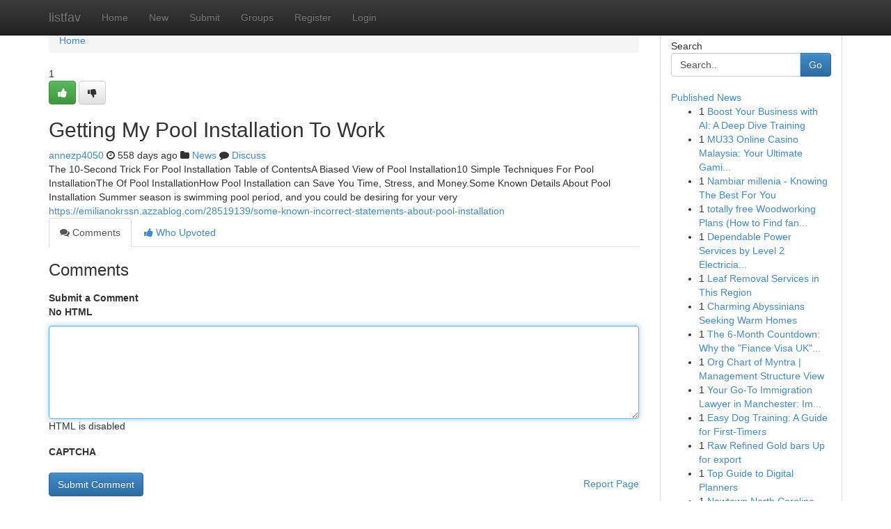

--- FILE ---
content_type: text/html; charset=UTF-8
request_url: https://listfav.com/story18975467/getting-my-pool-installation-to-work
body_size: 5080
content:
<!DOCTYPE html>
<html class="no-js" dir="ltr" xmlns="http://www.w3.org/1999/xhtml" xml:lang="en" lang="en"><head>

<meta http-equiv="Pragma" content="no-cache" />
<meta http-equiv="expires" content="0" />
<meta http-equiv="Content-Type" content="text/html; charset=UTF-8" />	
<title>Getting My Pool Installation To Work</title>
<link rel="alternate" type="application/rss+xml" title="listfav.com &raquo; Feeds 1" href="/rssfeeds.php?p=1" />
<link rel="alternate" type="application/rss+xml" title="listfav.com &raquo; Feeds 2" href="/rssfeeds.php?p=2" />
<link rel="alternate" type="application/rss+xml" title="listfav.com &raquo; Feeds 3" href="/rssfeeds.php?p=3" />
<link rel="alternate" type="application/rss+xml" title="listfav.com &raquo; Feeds 4" href="/rssfeeds.php?p=4" />
<link rel="alternate" type="application/rss+xml" title="listfav.com &raquo; Feeds 5" href="/rssfeeds.php?p=5" />
<link rel="alternate" type="application/rss+xml" title="listfav.com &raquo; Feeds 6" href="/rssfeeds.php?p=6" />
<link rel="alternate" type="application/rss+xml" title="listfav.com &raquo; Feeds 7" href="/rssfeeds.php?p=7" />
<link rel="alternate" type="application/rss+xml" title="listfav.com &raquo; Feeds 8" href="/rssfeeds.php?p=8" />
<link rel="alternate" type="application/rss+xml" title="listfav.com &raquo; Feeds 9" href="/rssfeeds.php?p=9" />
<link rel="alternate" type="application/rss+xml" title="listfav.com &raquo; Feeds 10" href="/rssfeeds.php?p=10" />
<meta name="google-site-verification" content="m5VOPfs2gQQcZXCcEfUKlnQfx72o45pLcOl4sIFzzMQ" /><meta name="Language" content="en-us" />
<meta name="viewport" content="width=device-width, initial-scale=1.0">
<meta name="generator" content="Kliqqi" />

          <link rel="stylesheet" type="text/css" href="//netdna.bootstrapcdn.com/bootstrap/3.2.0/css/bootstrap.min.css">
             <link rel="stylesheet" type="text/css" href="https://cdnjs.cloudflare.com/ajax/libs/twitter-bootstrap/3.2.0/css/bootstrap-theme.css">
                <link rel="stylesheet" type="text/css" href="https://cdnjs.cloudflare.com/ajax/libs/font-awesome/4.1.0/css/font-awesome.min.css">
<link rel="stylesheet" type="text/css" href="/templates/bootstrap/css/style.css" media="screen" />

                         <script type="text/javascript" src="https://cdnjs.cloudflare.com/ajax/libs/modernizr/2.6.1/modernizr.min.js"></script>
<script type="text/javascript" src="https://cdnjs.cloudflare.com/ajax/libs/jquery/1.7.2/jquery.min.js"></script>
<style></style>
<link rel="alternate" type="application/rss+xml" title="RSS 2.0" href="/rss"/>
<link rel="icon" href="/favicon.ico" type="image/x-icon"/>
</head>

<body dir="ltr">

<header role="banner" class="navbar navbar-inverse navbar-fixed-top custom_header">
<div class="container">
<div class="navbar-header">
<button data-target=".bs-navbar-collapse" data-toggle="collapse" type="button" class="navbar-toggle">
    <span class="sr-only">Toggle navigation</span>
    <span class="fa fa-ellipsis-v" style="color:white"></span>
</button>
<a class="navbar-brand" href="/">listfav</a>	
</div>
<span style="display: none;"><a href="/forum">forum</a></span>
<nav role="navigation" class="collapse navbar-collapse bs-navbar-collapse">
<ul class="nav navbar-nav">
<li ><a href="/">Home</a></li>
<li ><a href="/new">New</a></li>
<li ><a href="/submit">Submit</a></li>
                    
<li ><a href="/groups"><span>Groups</span></a></li>
<li ><a href="/register"><span>Register</span></a></li>
<li ><a data-toggle="modal" href="#loginModal">Login</a></li>
</ul>
	

</nav>
</div>
</header>
<!-- START CATEGORIES -->
<div class="subnav" id="categories">
<div class="container">
<ul class="nav nav-pills"><li class="category_item"><a  href="/">Home</a></li></ul>
</div>
</div>
<!-- END CATEGORIES -->
	
<div class="container">
	<section id="maincontent"><div class="row"><div class="col-md-9">

<ul class="breadcrumb">
	<li><a href="/">Home</a></li>
</ul>

<div itemscope itemtype="http://schema.org/Article" class="stories" id="xnews-18975467" >


<div class="story_data">
<div class="votebox votebox-published">

<div itemprop="aggregateRating" itemscope itemtype="http://schema.org/AggregateRating" class="vote">
	<div itemprop="ratingCount" class="votenumber">1</div>
<div id="xvote-3" class="votebutton">
<!-- Already Voted -->
<a class="btn btn-default btn-success linkVote_3" href="/login" title=""><i class="fa fa-white fa-thumbs-up"></i></a>
<!-- Bury It -->
<a class="btn btn-default linkVote_3" href="/login"  title="" ><i class="fa fa-thumbs-down"></i></a>


</div>
</div>
</div>
<div class="title" id="title-3">
<span itemprop="name">

<h2 id="list_title"><span>Getting My Pool Installation To Work</span></h2></span>	
<span class="subtext">

<span itemprop="author" itemscope itemtype="http://schema.org/Person">
<span itemprop="name">
<a href="/user/annezp4050" rel="nofollow">annezp4050</a> 
</span></span>
<i class="fa fa-clock-o"></i>
<span itemprop="datePublished">  558 days ago</span>

<script>
$(document).ready(function(){
    $("#list_title span").click(function(){
		window.open($("#siteurl").attr('href'), '', '');
    });
});
</script>

<i class="fa fa-folder"></i> 
<a href="/groups">News</a>

<span id="ls_comments_url-3">
	<i class="fa fa-comment"></i> <span id="linksummaryDiscuss"><a href="#discuss" class="comments">Discuss</a>&nbsp;</span>
</span> 





</div>
</div>
<span itemprop="articleBody">
<div class="storycontent">
	
<div class="news-body-text" id="ls_contents-3" dir="ltr">
The 10-Second Trick For Pool Installation Table of ContentsA Biased View of Pool Installation10 Simple Techniques For Pool InstallationThe Of Pool InstallationHow Pool Installation can Save You Time, Stress, and Money.Some Known Details About Pool Installation Summer season is swimming pool period, and you could be desiring for your very <a id="siteurl" target="_blank" href="https://emilianokrssn.azzablog.com/28519139/some-known-incorrect-statements-about-pool-installation">https://emilianokrssn.azzablog.com/28519139/some-known-incorrect-statements-about-pool-installation</a><div class="clearboth"></div> 
</div>
</div><!-- /.storycontent -->
</span>
</div>

<ul class="nav nav-tabs" id="storytabs">
	<li class="active"><a data-toggle="tab" href="#comments"><i class="fa fa-comments"></i> Comments</a></li>
	<li><a data-toggle="tab" href="#who_voted"><i class="fa fa-thumbs-up"></i> Who Upvoted</a></li>
</ul>


<div id="tabbed" class="tab-content">

<div class="tab-pane fade active in" id="comments" >
<h3>Comments</h3>
<a name="comments" href="#comments"></a>
<ol class="media-list comment-list">

<a name="discuss"></a>
<form action="" method="post" id="thisform" name="mycomment_form">
<div class="form-horizontal">
<fieldset>
<div class="control-group">
<label for="fileInput" class="control-label">Submit a Comment</label>
<div class="controls">

<p class="help-inline"><strong>No HTML  </strong></p>
<textarea autofocus name="comment_content" id="comment_content" class="form-control comment-form" rows="6" /></textarea>
<p class="help-inline">HTML is disabled</p>
</div>
</div>


<script>
var ACPuzzleOptions = {
   theme :  "white",
   lang :  "en"
};
</script>

<div class="control-group">
	<label for="input01" class="control-label">CAPTCHA</label>
	<div class="controls">
	<div id="solvemedia_display">
	<script type="text/javascript" src="https://api.solvemedia.com/papi/challenge.script?k=1G9ho6tcbpytfUxJ0SlrSNt0MjjOB0l2"></script>

	<noscript>
	<iframe src="http://api.solvemedia.com/papi/challenge.noscript?k=1G9ho6tcbpytfUxJ0SlrSNt0MjjOB0l2" height="300" width="500" frameborder="0"></iframe><br/>
	<textarea name="adcopy_challenge" rows="3" cols="40"></textarea>
	<input type="hidden" name="adcopy_response" value="manual_challenge"/>
	</noscript>	
</div>
<br />
</div>
</div>

<div class="form-actions">
	<input type="hidden" name="process" value="newcomment" />
	<input type="hidden" name="randkey" value="75578554" />
	<input type="hidden" name="link_id" value="3" />
	<input type="hidden" name="user_id" value="2" />
	<input type="hidden" name="parrent_comment_id" value="0" />
	<input type="submit" name="submit" value="Submit Comment" class="btn btn-primary" />
	<a href="https://remove.backlinks.live" target="_blank" style="float:right; line-height: 32px;">Report Page</a>
</div>
</fieldset>
</div>
</form>
</ol>
</div>
	
<div class="tab-pane fade" id="who_voted">
<h3>Who Upvoted this Story</h3>
<div class="whovotedwrapper whoupvoted">
<ul>
<li>
<a href="/user/annezp4050" rel="nofollow" title="annezp4050" class="avatar-tooltip"><img src="/avatars/Avatar_100.png" alt="" align="top" title="" /></a>
</li>
</ul>
</div>
</div>
</div>
<!-- END CENTER CONTENT -->


</div>

<!-- START RIGHT COLUMN -->
<div class="col-md-3">
<div class="panel panel-default">
<div id="rightcol" class="panel-body">
<!-- START FIRST SIDEBAR -->

<!-- START SEARCH BOX -->
<script type="text/javascript">var some_search='Search..';</script>
<div class="search">
<div class="headline">
<div class="sectiontitle">Search</div>
</div>

<form action="/search" method="get" name="thisform-search" class="form-inline search-form" role="form" id="thisform-search" >

<div class="input-group">

<input type="text" class="form-control" tabindex="20" name="search" id="searchsite" value="Search.." onfocus="if(this.value == some_search) {this.value = '';}" onblur="if (this.value == '') {this.value = some_search;}"/>

<span class="input-group-btn">
<button type="submit" tabindex="21" class="btn btn-primary custom_nav_search_button" />Go</button>
</span>
</div>
</form>

<div style="clear:both;"></div>
<br />
</div>
<!-- END SEARCH BOX -->

<!-- START ABOUT BOX -->

	


<div class="headline">
<div class="sectiontitle"><a href="/">Published News</a></div>
</div>
<div class="boxcontent">
<ul class="sidebar-stories">

<li>
<span class="sidebar-vote-number">1</span>	<span class="sidebar-article"><a href="https://listfav.com/story22729950/boost-your-business-with-ai-a-deep-dive-training" class="sidebar-title">Boost Your Business with AI: A Deep Dive Training</a></span>
</li>
<li>
<span class="sidebar-vote-number">1</span>	<span class="sidebar-article"><a href="https://listfav.com/story22729949/mu33-online-casino-malaysia-your-ultimate-gaming-destination" class="sidebar-title">MU33 Online Casino Malaysia: Your Ultimate Gami...</a></span>
</li>
<li>
<span class="sidebar-vote-number">1</span>	<span class="sidebar-article"><a href="https://listfav.com/story22729948/nambiar-millenia-knowing-the-best-for-you" class="sidebar-title">Nambiar millenia - Knowing The Best For You</a></span>
</li>
<li>
<span class="sidebar-vote-number">1</span>	<span class="sidebar-article"><a href="https://listfav.com/story22729947/totally-free-woodworking-plans-how-to-find-fantastic-kinds-and-develop-devoid-of-guessing" class="sidebar-title">totally free Woodworking Plans (How to Find fan...</a></span>
</li>
<li>
<span class="sidebar-vote-number">1</span>	<span class="sidebar-article"><a href="https://listfav.com/story22729946/dependable-power-services-by-level-2-electrician-north-shore" class="sidebar-title">Dependable Power Services by Level 2 Electricia...</a></span>
</li>
<li>
<span class="sidebar-vote-number">1</span>	<span class="sidebar-article"><a href="https://listfav.com/story22729945/leaf-removal-services-in-this-region" class="sidebar-title">Leaf Removal Services in This Region</a></span>
</li>
<li>
<span class="sidebar-vote-number">1</span>	<span class="sidebar-article"><a href="https://listfav.com/story22729944/charming-abyssinians-seeking-warm-homes" class="sidebar-title">Charming Abyssinians Seeking Warm Homes</a></span>
</li>
<li>
<span class="sidebar-vote-number">1</span>	<span class="sidebar-article"><a href="https://listfav.com/story22729943/the-6-month-countdown-why-the-fiance-visa-uk-is-the-riskiest-route-of-2026" class="sidebar-title">The 6-Month Countdown: Why the &quot;Fiance Visa UK&quot;...</a></span>
</li>
<li>
<span class="sidebar-vote-number">1</span>	<span class="sidebar-article"><a href="https://listfav.com/story22729942/org-chart-of-myntra-management-structure-view" class="sidebar-title">Org Chart of Myntra | Management Structure View</a></span>
</li>
<li>
<span class="sidebar-vote-number">1</span>	<span class="sidebar-article"><a href="https://listfav.com/story22729941/your-go-to-immigration-lawyer-in-manchester-immigration-solicitors4me-unleashed" class="sidebar-title">Your Go-To Immigration Lawyer in Manchester: Im...</a></span>
</li>
<li>
<span class="sidebar-vote-number">1</span>	<span class="sidebar-article"><a href="https://listfav.com/story22729940/easy-dog-training-a-guide-for-first-timers" class="sidebar-title">Easy Dog Training: A Guide for First-Timers </a></span>
</li>
<li>
<span class="sidebar-vote-number">1</span>	<span class="sidebar-article"><a href="https://listfav.com/story22729939/raw-refined-gold-bars-up-for-export" class="sidebar-title">Raw Refined Gold bars Up for export</a></span>
</li>
<li>
<span class="sidebar-vote-number">1</span>	<span class="sidebar-article"><a href="https://listfav.com/story22729938/top-guide-to-digital-planners" class="sidebar-title">Top Guide to Digital Planners </a></span>
</li>
<li>
<span class="sidebar-vote-number">1</span>	<span class="sidebar-article"><a href="https://listfav.com/story22729937/newtown-north-carolina-roof-services-maintenance-replacement" class="sidebar-title">Newtown North Carolina Roof Services Maintenanc...</a></span>
</li>
<li>
<span class="sidebar-vote-number">1</span>	<span class="sidebar-article"><a href="https://listfav.com/story22729936/explore-myntra-org-chart-organizational-design" class="sidebar-title">Explore Myntra Org Chart &amp; Organizational Design</a></span>
</li>

</ul>
</div>

<!-- END SECOND SIDEBAR -->
</div>
</div>
</div>
<!-- END RIGHT COLUMN -->
</div></section>
<hr>

<!--googleoff: all-->
<footer class="footer">
<div id="footer">
<span class="subtext"> Copyright &copy; 2026 | <a href="/search">Advanced Search</a> 
| <a href="/">Live</a>
| <a href="/">Tag Cloud</a>
| <a href="/">Top Users</a>
| Made with <a href="#" rel="nofollow" target="_blank">Kliqqi CMS</a> 
| <a href="/rssfeeds.php?p=1">All RSS Feeds</a> 
</span>
</div>
</footer>
<!--googleon: all-->


</div>
	
<!-- START UP/DOWN VOTING JAVASCRIPT -->
	
<script>
var my_base_url='http://listfav.com';
var my_kliqqi_base='';
var anonymous_vote = false;
var Voting_Method = '1';
var KLIQQI_Visual_Vote_Cast = "Voted";
var KLIQQI_Visual_Vote_Report = "Buried";
var KLIQQI_Visual_Vote_For_It = "Vote";
var KLIQQI_Visual_Comment_ThankYou_Rating = "Thank you for rating this comment.";


</script>
<!-- END UP/DOWN VOTING JAVASCRIPT -->


<script type="text/javascript" src="https://cdnjs.cloudflare.com/ajax/libs/jqueryui/1.8.23/jquery-ui.min.js"></script>
<link href="https://cdnjs.cloudflare.com/ajax/libs/jqueryui/1.8.23/themes/base/jquery-ui.css" media="all" rel="stylesheet" type="text/css" />




             <script type="text/javascript" src="https://cdnjs.cloudflare.com/ajax/libs/twitter-bootstrap/3.2.0/js/bootstrap.min.js"></script>

<!-- Login Modal -->
<div class="modal fade" id="loginModal" tabindex="-1" role="dialog">
<div class="modal-dialog">
<div class="modal-content">
<div class="modal-header">
<button type="button" class="close" data-dismiss="modal" aria-hidden="true">&times;</button>
<h4 class="modal-title">Login</h4>
</div>
<div class="modal-body">
<div class="control-group">
<form id="signin" action="/login?return=/story18975467/getting-my-pool-installation-to-work" method="post">

<div style="login_modal_username">
	<label for="username">Username/Email</label><input id="username" name="username" class="form-control" value="" title="username" tabindex="1" type="text">
</div>
<div class="login_modal_password">
	<label for="password">Password</label><input id="password" name="password" class="form-control" value="" title="password" tabindex="2" type="password">
</div>
<div class="login_modal_remember">
<div class="login_modal_remember_checkbox">
	<input id="remember" style="float:left;margin-right:5px;" name="persistent" value="1" tabindex="3" type="checkbox">
</div>
<div class="login_modal_remember_label">
	<label for="remember" style="">Remember</label>
</div>
<div style="clear:both;"></div>
</div>
<div class="login_modal_login">
	<input type="hidden" name="processlogin" value="1"/>
	<input type="hidden" name="return" value=""/>
	<input class="btn btn-primary col-md-12" id="signin_submit" value="Sign In" tabindex="4" type="submit">
</div>
    
<hr class="soften" id="login_modal_spacer" />
	<div class="login_modal_forgot"><a class="btn btn-default col-md-12" id="forgot_password_link" href="/login">Forgotten Password?</a></div>
	<div class="clearboth"></div>
</form>
</div>
</div>
</div>
</div>
</div>

<script>$('.avatar-tooltip').tooltip()</script>
<script defer src="https://static.cloudflareinsights.com/beacon.min.js/vcd15cbe7772f49c399c6a5babf22c1241717689176015" integrity="sha512-ZpsOmlRQV6y907TI0dKBHq9Md29nnaEIPlkf84rnaERnq6zvWvPUqr2ft8M1aS28oN72PdrCzSjY4U6VaAw1EQ==" data-cf-beacon='{"version":"2024.11.0","token":"18cc3e9ffa4f405ca8d095460a3e5ef4","r":1,"server_timing":{"name":{"cfCacheStatus":true,"cfEdge":true,"cfExtPri":true,"cfL4":true,"cfOrigin":true,"cfSpeedBrain":true},"location_startswith":null}}' crossorigin="anonymous"></script>
</body>
</html>
